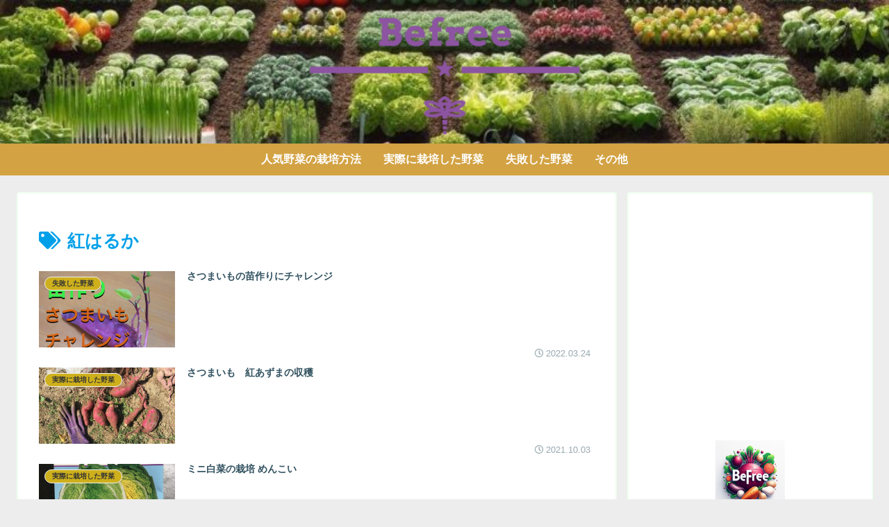

--- FILE ---
content_type: text/html; charset=utf-8
request_url: https://www.google.com/recaptcha/api2/aframe
body_size: 266
content:
<!DOCTYPE HTML><html><head><meta http-equiv="content-type" content="text/html; charset=UTF-8"></head><body><script nonce="y4JJYfND3sNETuvEsBu2Yg">/** Anti-fraud and anti-abuse applications only. See google.com/recaptcha */ try{var clients={'sodar':'https://pagead2.googlesyndication.com/pagead/sodar?'};window.addEventListener("message",function(a){try{if(a.source===window.parent){var b=JSON.parse(a.data);var c=clients[b['id']];if(c){var d=document.createElement('img');d.src=c+b['params']+'&rc='+(localStorage.getItem("rc::a")?sessionStorage.getItem("rc::b"):"");window.document.body.appendChild(d);sessionStorage.setItem("rc::e",parseInt(sessionStorage.getItem("rc::e")||0)+1);localStorage.setItem("rc::h",'1768827813568');}}}catch(b){}});window.parent.postMessage("_grecaptcha_ready", "*");}catch(b){}</script></body></html>